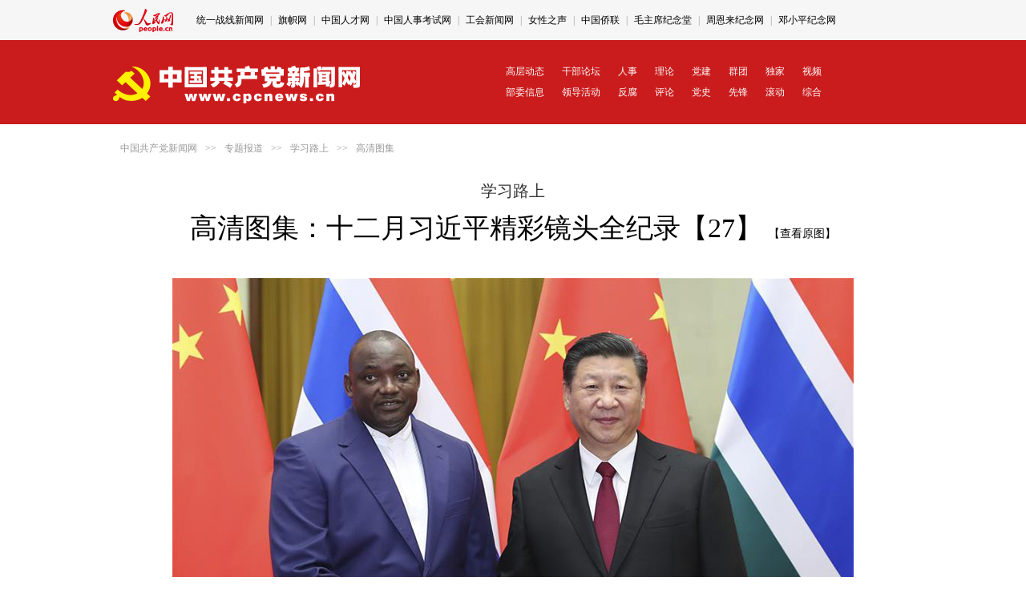

--- FILE ---
content_type: text/html
request_url: http://cpc.people.com.cn/xuexi/n1/2017/1226/c387492-29729865-27.html
body_size: 4352
content:
<!DOCTYPE html>
<html lang="zh-cn">
<head>
<meta http-equiv="content-type" content="text/html;charset=GB2312"/>
<meta name="robots" content="all" />
<title>高清图集：十二月习近平精彩镜头全纪录【27】--专题报道--人民网 </title>
<meta name="keywords" content="" />
<meta name="description" content=".点击查看更多" />
<meta name="copyright" content="人民网版权所有" />
<meta name="filetype" content="0">
<meta name="publishedtype" content="1">
<meta name="pagetype" content="1">
<meta name="catalogs" content="387492">
<meta name="contentid" content="29729865">
<meta name="publishdate" content="2018-01-02">
<meta name="author" content="103797">
<meta name="editor" content="103797">
<meta name="source" content="来源：人民网-中国共产党新闻网 原创稿">
<meta name="sourcetype" content="2">
<link href="/img/MAIN/2016/06/116540/picbig20131220.css" type="text/css" rel="stylesheet" rev="stylesheet" media="all" />
<link href="/img/MAIN/2016/06/116511/page_gq.css" type="text/css" rel="stylesheet" rev="stylesheet" media="all" />
<link href="http://tools.people.com.cn/libs/swiper/2.0/idangerous.swiper.css" type="text/css" rel="stylesheet" media="all" />
<script type="text/javascript" src='http://tools.people.cn/libs/jquery/1.7.1/jquery-1.7.1.min.js'></script>
<script src="/img/2013people/jquery.rmw.global.js" language="javascript" type="text/javascript" charset="UTF-8"></script>
<script src="/img/2013people/www.news.js" language="javascript" type="text/javascript" charset="UTF-8"></script>
<script src="http://tools.people.com.cn/libs/swiper/2.0/idangerous.swiper.min.js" type="text/javascript"></script>
<script type="text/javascript">
$(document).ready(function(){	
//新增滚动
var mySwiperCpc = new Swiper("#topSwiper",{
	  mode: 'vertical',
	  autoplay : 4000,
	  loop:true
	})
});	
</script>
<style type="text/css">
.top_nav div.fl{ width:auto;}
.top_nav div.fr{
  margin-top:15px;
  height:30px;
  overflow:hidden;
  max-width:900px;
   width:auto;
}
.top_nav .fr .swiper-slide{
  height:30px;
}
</style>
</head>
<body>
<!--top-->
<div class="top_nav clearfix">
    <div class="w1000">
        <div class="logo fl"><a href="http://www.people.com.cn" target="_blank"><img src="/img/MAIN/2016/06/116511/images/logo.jpg" alt="人民网" title="人民网" /></a></div>
        <div class="fr" id="topSwiper"><div class="swiper-wrapper">
             <div class="swiper-slide"><a href="http://chuxin.people.cn/GB/index.html" target="_blank">"不忘初心、牢记使命"官网</a> | <a href="http://www.wxyjs.org.cn/" target="_blank">中央党史和文献研究院网站</a> | <a href="http://www.zgdsw.org.cn/" target="_blank">中国共产党历史网</a> | <a href="http://www.12380.gov.cn/" target="_blank">中组部12380举报网</a> | <a href="http://www.djyj.cn/" target="_blank">中组部党建研究网</a> | <a href="http://www.npopss-cn.gov.cn/" target="_blank">全国哲学社会科学规划网</a></div><div class="swiper-slide"><a href="http://tyzx.people.cn/" target="_blank">统一战线新闻网</a> | <a href="http://www.qizhiwang.org.cn/GB/index.html" target="_blank">旗帜网</a>
 | <a href="http://rencai.people.com.cn/" target="_blank">中国人才网</a> | <a href="http://www.cpta.com.cn/" target="_blank">中国人事考试网</a> | <a href="http://acftu.people.com.cn/" target="_blank">工会新闻网</a> | <a href="http://www.womenvoice.cn/" target="_blank">女性之声</a> | <a href="http://www.chinaql.org/" target="_blank">中国侨联</a> | <a href="http://cpc.people.com.cn/GB/69112/113427/index.html" target="_blank">毛主席纪念堂</a> | <a href="http://zhouenlai.people.cn/" target="_blank">周恩来纪念网</a> | <a href="http://www.dengxiaopingnet.com/" target="_blank">邓小平纪念网</a></div>
         </div></div>
    </div>
</div>
<div class="clearfix nav_2j">
   <div class="w1000 white">
      <div class="fl"><a href="http://cpc.people.com.cn" target="_blank"><img src="/img/MAIN/2016/06/116511/images/top03.gif" width="311" height="55" /></a></div>
      <div class="fr"><p><a href="http://cpc.people.com.cn/GB/64093/64094/index.html" target="_blank">高层动态</a><a href="http://cpc.people.com.cn/GB/64093/64102/index.html" target="_blank">干部论坛</a><a href="http://renshi.people.com.cn/" target="_blank">人事</a><a href="http://theory.people.com.cn/" target="_blank">理论</a><a href="http://dangjian.people.com.cn/" target="_blank">党建</a><a href="	http://cpc.people.com.cn/GB/64093/432352/index.html" target="_blank">群团</a><a href="http://cpc.people.com.cn/GB/164113/index.html" target="_blank">独家</a><a href="http://cpc.people.com.cn/shipin/" target="_blank">视频</a><br /><a href="http://cpc.people.com.cn/GB/64107/index.html" target="_blank">部委信息</a><a href="http://cpc.people.com.cn/GB/64093/117005/index.html" target="_blank">领导活动</a><a href="http://fanfu.people.com.cn/" target="_blank">反腐</a><a href="http://theory.people.com.cn/GB/409499/index.html" target="_blank">评论</a><a href="http://dangshi.people.com.cn/" target="_blank">党史</a><a href="http://cpc.people.com.cn/GB/64093/64104/index.html" target="_blank">先锋</a><a href="http://cpc.people.com.cn/GB/87228/index.html" target="_blank">滚动</a><a href="http://cpc.people.com.cn/GB/64093/64387/index.html" target="_blank">综合</a></p></div>
   </div>
</div>
<!--top end-->

<!--con-->
<div class="path w1000 clearfix gray"><a href="http://cpc.people.com.cn/" class="clink">中国共产党新闻网</a>&gt;&gt;<a href="http://cpc.people.com.cn/GB/67481/" class="clink">专题报道</a>&gt;&gt;<a href="http://cpc.people.com.cn/xuexi/" class="clink">学习路上</a>&gt;&gt;<a href="http://cpc.people.com.cn/xuexi/GB/387492/" class="clink">高清图集</a></div>
<!--pic content-->
<div class="pic_content clearfix">
   <div class="pre_title">学习路上</div>
   <div class="title"><h1>高清图集：十二月习近平精彩镜头全纪录【27】</h1><span><a href="" id="pic_url" target="_blank">【查看原图】</a></span></div>
   <div class="sub_title"></div>
   <div class="author"></div>
   <div class="pic_c clearfix">
   <div class="pic_data clearfix" id="picG">
   <span class="a_left"></span>
   <span class="a_right"></span>
    <img src="/NMediaFile/2017/1227/MAIN201712271554000595559412575.jpg" border="0" alt="12月21日，国家主席习近平在北京人民大会堂同来华进行国事访问的冈比亚总统巴罗举行会谈。这是会谈前，习近平在人民大会堂北大厅为巴罗举行欢迎仪式。新华社记者 谢环驰 摄" ><div class="text_show_img">12月21日，国家主席习近平在北京人民大会堂同来华进行国事访问的冈比亚总统巴罗举行会谈。这是会谈前，习近平在人民大会堂北大厅为巴罗举行欢迎仪式。新华社记者&nbsp;谢环驰&nbsp;摄</div>
    <div class="page_c">
        <div class="page_n"><a href="/xuexi/n1/2017/1226/c387492-29729865.html">1</a><a href="/xuexi/n1/2017/1226/c387492-29729865-2.html">2</a><a href="/xuexi/n1/2017/1226/c387492-29729865-3.html">3</a><a href="/xuexi/n1/2017/1226/c387492-29729865-4.html">4</a><a href="/xuexi/n1/2017/1226/c387492-29729865-5.html">5</a><a href="/xuexi/n1/2017/1226/c387492-29729865-6.html">6</a><a href="/xuexi/n1/2017/1226/c387492-29729865-7.html">7</a><a href="/xuexi/n1/2017/1226/c387492-29729865-8.html">8</a><a href="/xuexi/n1/2017/1226/c387492-29729865-9.html">9</a><a href="/xuexi/n1/2017/1226/c387492-29729865-10.html">10</a><a href="/xuexi/n1/2017/1226/c387492-29729865-11.html">11</a><a href="/xuexi/n1/2017/1226/c387492-29729865-12.html">12</a><a href="/xuexi/n1/2017/1226/c387492-29729865-13.html">13</a><a href="/xuexi/n1/2017/1226/c387492-29729865-14.html">14</a><a href="/xuexi/n1/2017/1226/c387492-29729865-15.html">15</a><a href="/xuexi/n1/2017/1226/c387492-29729865-16.html">16</a><a href="/xuexi/n1/2017/1226/c387492-29729865-17.html">17</a><a href="/xuexi/n1/2017/1226/c387492-29729865-18.html">18</a><a href="/xuexi/n1/2017/1226/c387492-29729865-19.html">19</a><a href="/xuexi/n1/2017/1226/c387492-29729865-20.html">20</a><a href="/xuexi/n1/2017/1226/c387492-29729865-21.html">21</a><a href="/xuexi/n1/2017/1226/c387492-29729865-22.html">22</a><a href="/xuexi/n1/2017/1226/c387492-29729865-23.html">23</a><a href="/xuexi/n1/2017/1226/c387492-29729865-24.html">24</a><a href="/xuexi/n1/2017/1226/c387492-29729865-25.html">25</a><a href="/xuexi/n1/2017/1226/c387492-29729865-26.html">26</a><a href="/xuexi/n1/2017/1226/c387492-29729865-27.html">27</a><a href="/xuexi/n1/2017/1226/c387492-29729865-28.html">28</a><a href="/xuexi/n1/2017/1226/c387492-29729865-29.html">29</a><a href="/xuexi/n1/2017/1226/c387492-29729865-30.html">30</a><a href="/xuexi/n1/2017/1226/c387492-29729865-31.html">31</a><a href="/xuexi/n1/2017/1226/c387492-29729865-32.html">32</a><a href="/xuexi/n1/2017/1226/c387492-29729865-33.html">33</a><a href="/xuexi/n1/2017/1226/c387492-29729865-34.html">34</a><a href="/xuexi/n1/2017/1226/c387492-29729865-35.html">35</a><a href="/xuexi/n1/2017/1226/c387492-29729865-36.html">36</a><a href="/xuexi/n1/2017/1226/c387492-29729865-37.html">37</a><a href="/xuexi/n1/2017/1226/c387492-29729865-26.html" id="prev">上一页</a><a href="/xuexi/n1/2017/1226/c387492-29729865-28.html" id="next">下一页</a></div>
        <div class="fr">
        来源：<a href="http://cpc.people.com.cn/" target="_blank">人民网-中国共产党新闻网</a>&nbsp;&nbsp;2018年01月02日08:06
        </div>
   </div>
    <div class="xianshi"></div>
   </div>
   </div>
</div>
<!--ad banner-->
<div class="content clear clearfix">
<div class="edit clearfix">
       	<em>
        <!-- Baidu Button BEGIN -->
    <div id="bdshare" class="bdshare_t bds_tools get-codes-bdshare">
        <span class="bds_more">分享到：</span>
        <a class="bds_people">
        <a class="bds_tsina"></a>
        <a class="bds_qzone"></a>
        <a class="bds_tqq"></a>
        <a class="bds_renren"></a>
        <a class="bds_tsohu"></a>
        <a class="bds_t163"></a>
        <a class="bds_mshare"></a>
		<a class="shareCount"></a>
    </div>
<script type="text/javascript" id="bdshare_js" data="type=tools&amp;uid=285750" ></script>
<script type="text/javascript" id="bdshell_js"></script>
<script type="text/javascript">
	var bds_config = {'snsKey':{'tsina':'2672193106','tqq':'b6c906fd723544f5a398d65d0b2638ba'}};
	document.getElementById("bdshell_js").src = "http://share.baidu.com/static/js/shell_v2.js?cdnversion=" + new Date().getHours();
</script>
<!-- Baidu Button END -->
        </em>
       	<i id="p_editor">(责编：姜萍萍、常雪梅)</i>
 </div>
</div>

<!--about pic list-->

<!--message-->
<div class="message clearfix">
  <div class="message_c">
     <div class="fl">
     	<div class="clearfix box_cai">
        
     	</div>
		<!--留言-->		  
<div id="messageList">
	   <div class="message_input">
	   <iframe id="boardinfoid" allowtransparency="ture" name="logFrame" frameborder="0" style="padding:0px;" scrolling="no" src=" http://71bbs.people.com.cn/messageListCPC.do?nid=29729865" width="598" height="210"></iframe>
       </div>
</div>
<!--留言板块-->
	<div class="note_list clearfix">
            <div class="note_t clearfix">
              <ul>
                <li id="news_pinglun" class="focus">最新评论</li>
                <li id="hot_pinglun">热门评论</li>
              </ul>
             <span id="hot_key"></span>
              <a href="" id="all_link" target="_blank">查看全部留言</a>
            </div>
            <div class="note_list_c clearfix" id="note_list_c">
            </div>
       </div>
	   <script type="text/javascript" src="/img/2012wb/jquery.cpc.note.min.js"></script>
       <script type="text/javascript">
        $(document).ready(function() {$.show_note_list('29729865','29729865');});
       </script>
       <!--结束留言板块-->
     </div>
     <div class="fr">
       
     </div>
  </div>
</div>
<div class="copyright clearfix">
<style type="text/css">
#copyright{width:980px; margin:0px auto; font-size:12px; text-align:center; padding:20px 0; line-height:180%; clear:both;}
</style>
<div id="copyright">人 民 网 版 权 所 有 ，未 经 书 面 授 权 禁 止 使 用<br />
Copyright &copy; 1997-2021 by www.people.com.cn. all rights reserved</div>
</div>

<!--图片插件-->
<script type="text/javascript" src="/img/MAIN/2016/06/116511/js/gqpic.js"></script>

  <!--插入图片透明方法-->
<!--[if lte IE 6]>
<script src="/img/2013lh/DD_belatedPNG_0.0.8a-min.js" type="text/javascript"></script>
<script type="text/javascript">
DD_belatedPNG.fix('div, ul, img, li, input , a , td , em,h1 ,h2,h3,h4,h5,h6,em,i,p,');
</script>
<script type="text/javascript">
var $this_width = $(".pic_data img").width();
var $this_height = $(".pic_data img").height();
$(".pic_data").css({width:$this_width,height:$this_height});
var $this_pos = $(".pic_data").offset();
var G_str_picwidth = $(".pic_data").width();
$(".open").css({top:$this_pos.top+$this_height-50,left:$this_pos.left+G_str_picwidth+38})
</script>
<![endif]-->
<img src="http://counter.people.cn:8000/c.gif?id=29729865" width=0 height=0 style="display:none;">
<script src="http://tools.people.com.cn/css/2010tianrun/webdig_test.js" language="javascript" type="text/javascript" async></script>
<script defer async type="text/javascript" src="http://www.people.com.cn/wza/assist.js?sid=2716&pos=left"></script>
</body>
</html>

--- FILE ---
content_type: text/css
request_url: http://cpc.people.com.cn/img/MAIN/2016/06/116540/picbig20131220.css
body_size: 4620
content:
@charset "utf-8";
body{padding:0;margin:0;font:normal 12px/180% "SimSun"; color:#333;background:#fff;}
h1,h2,h3,h4,h5,h6,hr,p,blockquote,dl,dt,dd,ul,ol,li,pre,form,button,input,textarea,th,td{margin:0;padding:0;}
div{ margin:0 auto;text-align:left;font:normal 12px/180% "SimSun";}
a:link,a:visited{color:#000;text-decoration:none}
a:hover{color:#c00;text-decoration:underline}
img{ border:none}
ol,ul,li{list-style:none;}
i{font-style:normal;}
	/*clear*/
	.clear{clear:both}
	.clearfix:after,.page_list_c:after,.search_list_c p:after{display:block;clear:both;content:".";visibility:hidden; height:0;}
	/*color style*/
	.green{color:#498b08;}
	/*other*/
	.mt10{ margin-top:10px;}
	.m10{ margin:10px auto}
	.w980{width:980px;}
	.fl{float:left;}
	.fr{float:right;}
	.f14{font-size:14px;}
	.f12{font-size:12px;}
	.tc{text-align:center;}
	.tl{text-align:left;}
	.tr{text-align:right;}
	.duan{width:100%;height:8px;overflow:hidden;float:left;}
	.list_14 li{ background:url(images/style_dian.gif) no-repeat 0 10px; padding-left:10px;font-size:14px;}
	.list_12 li{ background:url(images/style_dian.gif) no-repeat 0 10px; padding-left:8px;}
	.list_14 li a{color:#333333;}
	a.red:link,a.red:visited,a.red:hover{color:#97000e;}
/*top*/
#nav{width:980px;padding:9px 0 0 0;height:31px;margin:0 auto;color:#000000;text-align:center;font-weight:700; background:#ffffff;}
#nav a{margin:0 3px 0 4px;font-weight:400;}
#nav span a{color:#e50100;font-weight:400;}
#nav strong a{font-weight:400;}
/*head*/
.head{width:980px;height:90px;margin:0 auto;background:url(/img/2010wb/images/line.gif) no-repeat 185px center; background:#ffffff;}
.head span{float:left;width:175px;height:90px;padding:0 0 0 10px;}
.head_new span{float:left;width:155px;height:90px;padding:20px 0 0 30px;}/*logo20140116*/
.head div{float:right;width:770px;height:90px;padding:0 10px 0 0;}
.select_box{width:118px; height:20px; text-align:left; background:url(/img/2013lh/images/icon03.gif) no-repeat bottom; display:inline-block; position:relative; padding:2px 0 0 5px; margin:0 0 0 5px; float:left; color:#000;}
.select_box p {cursor:pointer; display:block; line-height:20px; padding:0 0 0 10px; width:108px; height:20px; overflow:hidden;}
.select_box ul li {cursor:pointer;}
.paper_list {width:116px; position:absolute; left:2px; top:22px; border:1px dashed #ccc; background:#fff;}
.paper_list li{display:block; line-height:20px; padding-left:10px; width:108px;}
.paper_list li.hover {background:#f2f2f2;}
.paper_list li a{display:block; width:108px; height:20px; text-decoration:none;}
  /*page list*/
  .page_list_c{width:100%;height:43px;background:#ded2bd;}
  .page_n{float:left;}
  .page_c{width:100%;height:20px;background:#ededed;padding:5px 0; position:absolute;bottom:-25px;left:0;}
  .page_c div.fr{margin:0 10px 0 0;}
  .page_n a:link,.page_n a:visited,.page_n a:hover{margin:0 3px;width:26px;height:20px;line-height:20px;display:inline-block;padding:1px;text-align:center;color:#666666;font-size:12px;text-decoration:none;}
  .page_n a.focus:link,.page_n a.focus:visited,.page_n a.focus:hover{background:url(images/zi_bg.gif) no-repeat center center;color:#fff;}
  .page_shear{float:right;width:400px;text-align:right;margin:12px 15px 0 0;color:#6d6d6d;}
  .page_shear img{vertical-align:middle;}
  .page_shear span{background:url(images/ico.png) no-repeat left center;padding-left:25px;}
  .page_shear div.fl{font-size:14px;margin-right:10px;}
  .page_shear div.fl a:link,.page_shear div.fl a:visited,.page_shear div.fl a:hover{color:#bc0000;}
  #prev,#next{display:none;}
  .page_n a#prev,.page_n a#next{width:40px;}
  /*content*/
  .title{width:960px;margin:0 auto;height:50px;line-height:50px;text-align:center;background:#f2f2f2;}
  .title h1{display:inline;font-size:26px;color:#000;margin-right:8px;vertical-align:baseline;font-weight:bold;}
  .title span{color:#aea082;font-size:14px;}
  .pic_c{width:98%;background:#fff;text-align:center;padding:20px 0;}
  .pic_data{margin:0 auto;text-align:center; position:relative;width:850px;margin:0 auto;z-index:1;}
  .pic_data img{ max-height:850px;max-width:850px;min-width:400px;_width:expression((documentElement.clientWidth<400)?"400px":"auto" );}
  .x_nav{width:960px;margin:0 auto;padding:10px 0 10px 20px;}
  /*.pic_c img{position:relative;z-index:2;}*/
  /*about pic*/
  .about_pic{max-width:1000px;margin:10px auto;border-top:1px solid #e9e3d7;border-bottom:1px solid #e9e3d7;background:#fff;}
  .about_pic ul li{float:left;text-align:center;width:140px;padding:10px;overflow:hidden; position:relative;height:100px;}
  .about_pic ul li img{display:block;width:140px;height:100px;}
  .about_pic ul li div{position:absolute;color:#Fff;line-height:150%;bottom:10px;padding:5px;width:130px;background:url(images/nbg.png);left:10px;}
  .about_pic ul li div a{color:#fff;}
  .about_pic h3{background:#cc3335;width:25px;height:90px;color:#fff;font-size:24px;float:left;margin:10px 0 0 10px;font-size:18px;padding:10px 0 0 5px; line-height:120%;}
  .about_pic span.more{display:inline-block;width:20px;height:90px;color:#fff;font-size:14px;margin:10px 0 0 10px;padding:10px 0 0 10px;background:#cc3335;}
  .about_pic span.more a:link,.about_pic span.more a:visited,.about_pic span.more a:hover{color:#fff; text-decoration:none;}
  /*ad banner*/
  .ad_banner{text-align:center;}
  /*message*/
  .message{width:100%;height:auto;text-align:center;background:#f1f1f1;}
  .message_c{width:980px;margin:0 auto;}
  .message div.fl{width:570px;}
  .message div.fr{width:275px;padding-top:10px;}
  .message h3{background:#8f0000;color:#fff;width:99%;margin:5px auto 15px auto;}
  .message p{width:85%;margin:8px auto;}
  .message p textarea{vertical-align:top;width:780px;height:140px;}
  .message p.tr{width:80%;}
  .message h4{font-size:16px;color:#333;margin-bottom:10px;}
  .message ul.pai_list li{font-size:14px;padding:2px 0;}
  .message ul.pai_list li span{display:inline-block;width:15px;height:15px;line-height:120%;background:url(images/pai_bg1.png) no-repeat;text-align:center;font-size:12px;color:#fff;margin-right:5px;font-family:"Arial";}
  .message ul.pai_list li.top span{background:url(images/pai_bg.png) no-repeat; }
  /*open*/
  .open{cursor:pointer;background:url(images/1.jpg) no-repeat;width:19px;height:48px;z-index:20;display:none;position:absolute;}
  .close{display:block;cursor:pointer;background:url(images/2.jpg) no-repeat;width:19px;height:48px;position:absolute;}
  /*pic show*/
  .pic_show{height:auto;z-index:1;max-height:none;overflow:hidden;padding:10px 20px 20px 20px;background:#f3eee8;}
  .autoheight{max-height:none;}
  .pic_show p.tag{font-size:14px;padding:5px 0;}
  .pic_show p.tag a{margin-right:8px;}
  .pic_show p.top{color:#888;background:url(images/dian.gif) repeat-x bottom;padding:10px 0;height:auto;}
  .text_show{font-size:14px;padding-top:8px;line-height:180%;}
  .text_show_img{cursor:pointer;overflow:hidden;height:auto;height:22px;text-align:left;background:url(images/touming.png);color:#fff;font-size:14px;position:absolute;bottom:5px;z-index:9;padding:5px 0 5px 10px;left:0;width:100%;max-width:840px;display:block;}
    /*mouse*/
  .cursor-left{cursor:url("http://www.people.com.cn/img/MAIN/2013/02/112977/images/cursor_left.cur"), auto;}
  .cursor-right{cursor:url("http://www.people.com.cn/img/MAIN/2013/02/112977/images/cursor_right.cur"), auto}
  .cursor-default{cursor:default}
  .content{width:980px;margin:40px auto;font-size:14px;}
/*copyright*/
.copyright{clear:both;width:100%;height:auto;margin:0 auto;text-align:center;color:#333;height:153px;padding-top:35px;background:#f1f1f1;}
/*news style*/
.page_list_c1{height:auto;padding:10px 0;}
.page_n1{text-align:center;width:auto;float:none;}
.page_shear1{float:none;text-align:center;margin:0 auto;}
 p.editor{width:98%;margin:0 auto;font-size:14px;padding:8px 0;}
 	.edit{width:97%;margin:15px auto 10px auto;text-align:right;font-size:14px;width:980px;height:35px;}
	.edit em{display:inline-block; float:left; margin:-3px 0 0 0;margin:0 auto;}
.edit i{display:inline-block; float:right;}
.zdfy{ text-align:center;font-size:14px;padding:15px 0;}
        .note_list{width: 99%;margin: 8px auto 0 auto;display:none;}
         .note_t{width:99%;border-bottom: 1px solid #eaedf6;padding:0 0 8px 0; }
         .note_t ul li{float: left;cursor:pointer;font-size: 12px;font-weight: normal;margin-left: 5px;padding:3px 5px 0 5px;}
         .note_t a{float: right;margin-right: 10px;}
		 .note_t span{float: left;color: #036;margin-top: 3px;margin-left: 8px;}
         .note_t span a{color: #036;float:none;}
         .note_list_c{width: 95%;margin: 0 auto;}
         .note_list_c ul li{background: url(/img/2012wb/images/line_dian.gif) repeat-x bottom;padding: 8px 0;width: 100%;color: #1e50a2;}
         .note_t ul li.focus{font-weight: bold;font-size: 14px;padding-top: 0;}
         .note_list_c p{padding: 3px 0;width: 100%;color: #333;}
         .note_list_c p span{float:left;color: #666;}
         .note_list_c p b{float: right;font-weight: normal;}
         .note_list_c p b a:link,.note_list_c p b a:visited,.note_list_c p b a:hover{color: #1e50a2;}
		 .note_list_c ul li em i{position: absolute;margin:-20px 0 0 -45px;}
         .note_list_c ul li em{color: #1e50a2;cursor:pointer;font-style:normal;}
         .note_list_c ul li em span{float: none;color: #ba2636;}
		 /*20130530*/
.b1{ border-bottom:1px solid #CBDCEE;}
.b1 img{ margin:20px auto}
.b1 input{ margin:30px auto}
.b1 span{color:#d00;display:block;padding:15px 0;}
.tit{ width:565px; height:25px; background:#E6F0F8; line-height:25px;margin-bottom:8px; font-size:12px;}
.tit h2{ float:left; margin:0;margin-left:15px;font-size:14px;width:100px;}
.tit span{ float:right; margin-right:15px; font-weight:400;font-size:12px;}
.tit span a{ margin:auto 5px;}
.tit span a:link,.tit span a:hover,.tit span a:visited{margin:0 auto}
dl.message_c{ width:545px; border:1px solid #E1EDF6; background:#F5F8FB; margin-top:1px; padding:15px 10px; overflow:hidden; }
dl.message_c dt{ text-align:center; width:60px; float:left; color:#306EAC; font-size:12px; padding-top:7px;}
dl.message_c dt a:link,dl dt a:hover,dl dt a:visited{color:#306EAC;}
dl.message_c dt img { border:1px solid #CBDCEE;}
dl.message_c dd{ float:left; width:475px ; margin-left:10px;_margin-left:7px; font-size:12px; color:#306EAC;}
dl.message_c dd b{ color:#666; font-size:12px;}
dl.message_c dd input,dl dd img{ vertical-align:middle;}
dl.message_c dd img{ border:none;}
dl.message_c dd p span{float:left;}
dl.message_c dd p strong{float:right; font-weight:normal;width:175px;}
dl.message_c dd p strong img{padding:0 3px;}
dl.message_c dd p span a{margin:0 1px;}
body dl.message_c a:hover{text-decoration:none;}
textarea{width:470px; height:94px; margin-bottom:5px; border:1px solid #DDE6EE;}
.fenxiang { width:174px; height:33px; border:1px solid #CBD7E2; padding:0px 5px; background:#fff; position:absolute; margin-top:16px;margin-left:-290px;  display:inline}
.fenxiang  img{ margin:5px 2px; border:none;}
.sub_input{ cursor:pointer;background:url(/img/2012wbn/images/message/fabiao.jpg) no-repeat;width:75px;height:23px;border:none;}
/*dlk*/
.dlk_bg{width:100%; background:#000;-moz-opacity:0.6;opacity:0.6;filter:alpha(opacity=60);display:none;z-index:10;}
#dlkLogin{display:none;}
.dlk{width:372px;display:block;background:url(/img/2012wbn/images/message/dlbg.gif) repeat-x top; overflow:hidden;z-index:100; }
.dlk_t{ height:32px;line-height:32px; text-align:right;padding:0 10px;}
.dlk_t img{margin:5px;}
.dlk_t b{ float:left;font-size:14px;color:#fff;}
.dlk table{}
.input_userName{width:187px;hegiht:21px;line-height:21px;border:1px solid #a0c0e1;}
.dlk i{font-size:12px;margin-left:5px;color:#0181d6;}
.dlk i a{color:#0181d6; text-decoration:underline}
.dlk span{ background:#f5f5f5;line-height:33px;height:33px;border-top:1px solid #ddd; display:block; text-align:right;overflow:hidden;}
.dlk span img{margin:4px 6px 8px 6px; vertical-align:middle;float:none;background:none;border:none;}
.dlk span em{ background:url(/img/2012wbn/images/message/dl5.gif) no-repeat left center;padding-left:10px;float:none;display:inline;float:right;display:block;}
.dlk span em a{ background:none;float:none;display:inline;border:none;}
.dlk span i{display:block;float:right;}
/*20130724 message*/
      .message_tip{width: 570px;height: 196px;border: 5px solid #e9f6fc;margin: 0;}
      .message_tip p{text-align: center;padding: 5px 0;color: #8a8a8a;}
      .message_tip p img{vertical-align: middle;}
      .message_tip p.t1{color: #4c86d0;padding: 15px 0;font-size: 14px;}
      .message_tip p.t2{background: #e6f5fc;color: #878988;}
      .message_tip p.t2 a:link,.message_tip p.t2 a:visited,.message_tip p.t2 a:hover,.message_tip p.t1 a:link,.message_tip p.t1 a:visited,.message_tip p.t1 a:hover{color: #c30101;}
      .message_tip p a:link,.message_tip p a:visited,.message_tip p a:hover{color: #878988;}
	  .black{background:#000;width:100%;}
	  h1,h2,h3,h4,h5,h6{ text-align:left;font:normal 12px/200% "宋体";}
.mt10{ margin-top:10px;}
.mb10{ margin-bottom:10px;}
.m10{ margin:10px auto;}
.w1000_320{ width:1000px;}
.list_14 li{ background:url(images/dot.gif) no-repeat 0 12px; padding-left:12px;font-size:14px;}
.list_12 li{ background:url(images/dot.gif) no-repeat 0 8px; padding-left:12px;}
.fl{ float:left;}
.fr{ float:right;}
.gray,.gray a:link,.gray a:visited,.gray a:hover{ color:#666;}
.red,.red a:link,.red a:visited,.red a:hover{ color:#ad0000;}
.white,.white a:link,.white a:visited,.white a:hover{ color:#fff;}
/*top*/
.top_nav{ background:#e60012; height:60px;}
.top_nav div{ font: normal 18px/60px "微软雅黑";}
.top_nav div a{ padding:0 8px;}

.banner{ margin:20px auto;}

.path{ margin:20px auto;}
.path .fl img{ vertical-align:middle; margin-right:50px;}
.path .fr{ padding:10px 0 0 0;}
.path .fr img{ margin:0 8px;}
.path .fl a{ padding:0 5px;}
.pos_re_login{position:relative; z-index:9;}
.pos_re_search{position:relative; z-index:8;}

.p_search{width:210px;height:80px;border:1px solid #f5f5f5;position:absolute;z-index:99999;background:#fff;padding:10px;right:0px;top:45px;display:none}
.p_search input.people_input{width:200px;height:26px;color:#d0d0d0;border:1px solid #d0d0d0;line-height:26px;padding-left:10px}
.p_search input.people_button_sub{border:none;width:96px;height:29px;background:#e70012;border:none;color:#fff;font-size:14px;text-align:center;padding:0}
.p_search input.people_input{margin-bottom:10px}
.p_search p.tc{text-align:center;}

.p_login{width:220px;height:auto;border:1px solid #f5f5f5;position:absolute;z-index:99999;top:55px;right:10px;background:#fff;margin-top:5px;padding:10px 20px;display:none}
.p_login p{margin:3px 0;color:#000; font: normal 12px/200% "宋体";}
.p_login p a:link,.p_login p a:hover,.p_login p a:visited{color:#000;}
.p_login p a.red{color:#900}
.p_login p input,.p_search input.people_input{width:200px;height:26px;color:#d0d0d0;border:1px solid #d0d0d0;line-height:26px;padding-left:10px}
.p_login input.people_button_sub{border:none;width:96px;height:29px;background:#e70012;border:none;color:#fff;font-size:14px;text-align:center;padding:0}
.p_login p.tc{text-align:center;}
.top_nav div{ font: normal 14px/60px "SimSun";}
.top_nav div a{ padding:0 6px;}
.title{width:850px;margin:0 auto;height:auto;line-height:50px;background:#fff;text-align:center;margin-bottom:5px;}
.title h1{display:inline;color:#000;margin-right:8px;vertical-align:baseline;font-family:"Microsoft YaHei";font-size:34px; font-weight:normal; line-height:120%;}
.title span{color:#aea082;font-size:14px;}
.text_show_img{cursor:pointer;overflow:hidden;height:22px;text-align:left;background:url(/img/MAIN/2016/06/116540/images/touming.png);color:#fff;font-size:14px;position:absolute;bottom:5px;z-index:9;padding:5px 30px 5px 10px;left:0;width:100%;max-width:810px;display:block;}
.a_left{
  display:inline-block;
  width:79px;
  height:73px;
  background:url(/img/MAIN/2016/06/116540/images/a_left.png) no-repeat;
  cursor:pointer;	
  position:absolute;
  left:0px;
  top:40%;
  display:none;
}
.a_right{
  display:inline-block;
  width:79px;
  height:73px;
  background:url(/img/MAIN/2016/06/116540/images/a_right.png) no-repeat;
  cursor:pointer;	
  position:absolute;
  right:0px;
  top:40%;
  display:none;
}
.cursor-left{cursor:pointer;}
.cursor-right{cursor:pointer;}
/*chrome and opera*/
@media screen and (-webkit-min-device-pixel-ratio:0) {
.text_show_img{margin-top:0px;}
}

/* lsl add 2014-02-12*/

#picG{position:relative;}
.text_title .close-ad-btn,.text_title .close-ad-btn:link,.text_title .close-ad-btn:visited {font-size:14px;position:absolute;right:0;top:0;color:#fff;text-decoration:none}
#picG .next_pic{text-align:center;font-family:宋体;}
#picG .next_pic img{min-width:0;}
#popupAd p{text-align:center;margin:0 auto;font-size:14px;}
.xianshi{width:30px;height:30px;background:url(/img/MAIN/2014/02/114238/images/xianshi.png) no-repeat; position:absolute;bottom:7px;right:0; cursor:pointer;z-index:15;}
.xianshi1{background:url(/img/MAIN/2014/02/114238/images/xianshi1.png) no-repeat;}
.more_list{width:10px;height:10px;background:url(/img/MAIN/2014/02/114238/images/more.png) no-repeat;display:inline-block; cursor:pointer; position:relative;z-index:11;}

/*20160906*/
.title{ height:50px; margin-bottom:0px; height:auto;}
.title h1{ line-height:50px;}

/*20180612*/
.top_nav { height:60px; overflow:hidden;}
.top_nav div.fl{ width:920px; overflow:hidden;}
.top_nav div.fr{ width:80px; overflow:hidden;}
.top_nav div a{ padding:0 5px;}

--- FILE ---
content_type: text/css
request_url: http://cpc.people.com.cn/img/MAIN/2016/06/116511/page_gq.css
body_size: 1168
content:
@charset "utf-8";
/**/
.w1000 {width:1000px;}
.gray,.gray a:link,.gray a:visited,.gray a:hover{ color:#999;}
/*top*/
.top_nav{background:#f6f6f6;height:50px;}
.top_nav div{font: normal 12px/180% \5B8B\4F53;}
.top_nav div a{ padding:0;}
.top_nav .logo img{margin:11px 0 0 1px;}
.top_nav .fr{line-height: 50px;color:#999; max-width:974px;}
.top_nav .fr a{margin:0 5px;}
.top{height:167px;background:#cb1c1d;text-align:center;}
.top img{margin-top:31px;}
/*2j*/
.nav_2j{ background:#cb1c1d; height:105px;}
.nav_2j .fl{ width:480px; padding-top:27px; font:bold 40px/100% "宋体";}
.nav_2j .fl img{ vertical-align:middle; margin-right:15px;}
.nav_2j .fr{ width:520px; line-height:220%; padding-top:26px;}
.nav_2j .fr a{ padding:0 11px;}
/*path*/
.path{ margin:20px auto;}
.path a{ padding:0 10px;}

.message div.fl{ width:680px; padding-top:10px;}
.message div.fr{ width:275px; padding-top:10px;}

.message_c .fl .box_cai{ width:680px; border-top:#eeeeee 1px solid; padding-bottom:20px;}
.message_c .fl .box_cai h3{ text-align:left; font-size:16px; margin-top:20px;color:#cb1c1d; font-weight:bold; background:#f1f1f1; margin:0px auto 0px; font: normal 20px/50px "微软雅黑"; border-bottom:#eaeaea 1px solid;}
.message_c .fl .box_cai ul{ margin:15px 0 20px;}
.message_c .fl .box_cai ul li{ width:320px; float:left; font-size:14px; line-height:220%; overflow:hidden; text-overflow:ellipsis; white-space:nowrap;}

.message_c .fr .ol_bg{ margin:0px auto 20px;}
.message_c .fr .ol_bg h2{ border-bottom:#eaeaea 1px solid; padding-left:15px; color:#cb1c1d; font: normal 20px/50px "微软雅黑";}
.message_c .fr .ol_bg ol{ margin:15px;}
.message_c .fr .ol_bg ol li{ font-size:14px; line-height:220%;}
.message_c .fr .ol_bg ol li i{ color:#688dae; font:bold 14px/220% Arial, Helvetica, sans-serif; padding-right:10px;}

.videobox{text-align:center;}
.videobox div{ text-align:center;}
.pic_content h2{width:980px;
	margin:0 auto;
    text-align: center;
    font:normal 18px/200% "微软雅黑"}
.pic_content  h4 {
	width:980px;
	margin:0 auto;
    text-align: center;
    font-size: 12px;
    font-weight: normal;
    color: #999;
}
.pic_content  h5 {
	width:980px;
	margin:0 auto;
    text-align: center;
    font-size: 12px;
    font-weight: normal;
    color: #999;
}

.show_text{width:94%;height:auto;font-size:14px;line-height:190%;margin:10px auto;}
.show_text p{margin:10px auto;text-indent:0em;font:normal 18px/200% "微软雅黑"}

/*20170123*/
.pre_title{ width:960px; margin:0 auto; text-align:center; font:normal 20px/220% "SimSun";}
.sub_title{ width:960px; margin:0 auto; text-align:center; font:normal 20px/220% "SimSun";}
.author {
    background: none;
    margin: 10px 15px;
    text-align: center;
    color: #7E7E7E;
    padding-bottom: 0px;
}
#messageList,.note_list{ display:none;}
.top_nav div.fl{width:auto}
.top_nav div.fr{width:900px;height:30px;overflow:hidden;margin-top:15px;}
/* MEDIA QUERIES Mobile phone
---------------------------------------------------------------------- */	   
	   
@media (min-device-width:320px) and (max-width:689px),
       (max-device-width:480px)
	   {
.show_text{width:98%;height:auto; padding-left:1%;}
.show_text textarea{max-width:320px;}
.show_text p img,.show_text table img{width:90%;height:auto;}
.text_img table,.show_text table{width:98%;}
}

--- FILE ---
content_type: application/javascript
request_url: http://cpc.people.com.cn/img/MAIN/2016/06/116511/js/gqpic.js
body_size: 1200
content:
    $(document).ready(function(e) {
   //debug
   var cl=function(n){
	   console.log(n);
	   }
   //img width height
   var imgWidth = $(".pic_data img").width(); 
   $(window).resize(function() {
	   var screenWidth = document.body.clientWidth;
	   //cl(screenWidth)
	   if(screenWidth<850){
		  $(".pic_data").css({width:"95%"})
		  $(".pic_data img").css({width:"100%",height:"auto"}) 
	   }else{
		  $(".pic_data").css({width:"850px"})
		   }
   })
   //show text
     $(".xianshi").toggle(
     function(){
		 $(".text_show_img").css({height:"auto"});
		 $(".xianshi").addClass("xianshi1");
	 },
	 function(){
	    $(".text_show_img").css({height:"22px"});
		$(this).removeClass("xianshi1");
	 }
   )
   //page nub
   $(".page_n a").each(function(index, element) {   
	  if(index>=10){
		  $(".page_n a").eq(index).hide();
	   }
   });
   $(".page_n").append("<span class='more_list' title='\u67e5\u770b\u66f4\u591a'></span>");
   	  var num_c = 10;
	  var le_c = $(".page_n a").length;
	if(le_c<10){
	  $(".more_list").detach();
	} 
   $(".more_list").toggle(
      function(){
	 $(".page_n a").each(function(index, element){
	  if(index>=num_c&&index<=19){
		  $(".page_n a").eq(index).show();  
	  }else{
		$(".page_n a").eq(index).hide();
	  }
    });
   },
   function(){
	 $(".page_n a").each(function(index, element){
	  if(index>=20&&index<=29){
		  $(".page_n a").eq(index).show();  
	  }else{
		$(".page_n a").eq(index).hide();
	  }
    });
   },
   function(){
	 $(".page_n a").each(function(index, element){
	  if(index>=30&&index<=39){
		  $(".page_n a").eq(index).show();  
	  }else{
		$(".page_n a").eq(index).hide();
	  }
    });
   },
   function(){
	 $(".page_n a").each(function(index, element){
	  if(index>=40&&index<=49){
		  $(".page_n a").eq(index).show();  
	  }else{
		$(".page_n a").eq(index).hide();
	  }
    });
   },
   function(){
	 $(".page_n a").each(function(index, element){
	  if(index>=50&&index<=59){
		  $(".page_n a").eq(index).show();  
	  }else{
		$(".page_n a").eq(index).hide();
	  }
    });
   },
   function(){
	 $(".page_n a").each(function(index, element){
	  if(index>=60&&index<=69){
		  $(".page_n a").eq(index).show();  
	  }else{
		$(".page_n a").eq(index).hide();
	  }
    });
   },
   function(){
	 $(".page_n a").each(function(index, element){
	  if(index>=70&&index<=79){
		  $(".page_n a").eq(index).show();  
	  }else{
		$(".page_n a").eq(index).hide();
	  }
    });
   },
   function(){
	 $(".page_n a").each(function(index, element){
	  if(index>=80&&index<=89){
		  $(".page_n a").eq(index).show();  
	  }else{
		$(".page_n a").eq(index).hide();
	  }
    });
   },
   function(){
	 $(".page_n a").each(function(index, element){
	  if(index>=90&&index<=99){
		  $(".page_n a").eq(index).show();  
	  }else{
		$(".page_n a").eq(index).hide();
	  }
    });
   },
   function(){
	 $(".page_n a").each(function(index, element){
	  if(index>=100&&index<=le_c){
		  $(".page_n a").eq(index).show();  
	  }else{
		$(".page_n a").eq(index).hide();
	  }
    });
   },
   function(){
	 $(".page_n a").each(function(index, element){
	  if(index>=0&&index<=9){
		  $(".page_n a").eq(index).show();  
	  }else{
		$(".page_n a").eq(index).hide();
	  }
    });
   }
   )
});

  $(document).ready(function() {
	 //鑾峰彇榧犳爣浣嶇疆
	function mousePos(e){
    var x,y;
    var e = e||window.event;
    return {
    x:e.clientX+document.body.scrollLeft+document.documentElement.scrollLeft,
    y:e.clientY+document.body.scrollTop+document.documentElement.scrollTop
    };
    };
	var pic_url = $("#picG img").eq(0).attr("src");
	$("#pic_url").attr("href",pic_url);
    //榧犳爣鎵嬪娍鏀瑰彉
	var G_str_widthpic = $(".pic_data").width();
	var G_str_widthpic_all = $(".pic_c").width();
	var G_str_srcpic = $(".pic_c img").attr("src");
	$("#yuantu").attr("href",G_str_srcpic);
	var next_link = $("#next").attr("href");
	var prev_link = $("#prev").attr("href");
	$(".pic_data").bind("mousemove",function(e){
	    if (mousePos(e).x<G_str_widthpic_all/2)
		 {
          $(this).addClass("cursor-left");
		  $(this).removeClass("cursor-right");
		  $(".a_left").show();
		  $(".a_right").hide();
		 }else if(mousePos(e).x>G_str_widthpic_all/2){
		  $(this).addClass("cursor-right");
		  $(".a_left").hide();
		  $(".a_right").show();
		 }
	});
	$(".pic_data").click(function(){
		  var className = $(this).attr("class");
		  //console.log(className);
		  if(className == "pic_data clearfix cursor-left"){
			if(prev_link!=undefined){
		      window.open(prev_link,"_self");
			}else{ 
			}
		  }
		  if(className == "pic_data clearfix cursor-right" || className == "pic_data clearfix cursor-left cursor-right"){
			if(next_link!=undefined){
		      window.open(next_link,"_self");
			}else{ 
			  //alert("宸茬粡鏄渶鍚庡紶浜嗭紒锛�") 
			}
		  }
	 }) 
	
   });